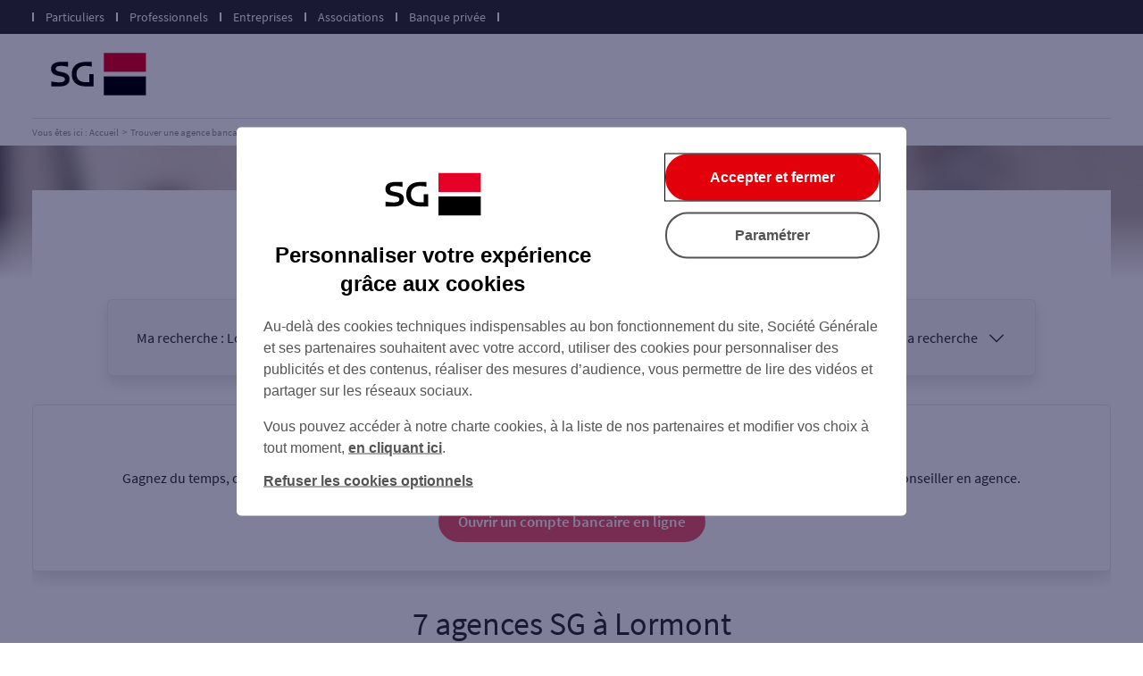

--- FILE ---
content_type: text/html
request_url: https://agences.sg.fr/banque-assurance/particulier/agences-lormont-C33249
body_size: 10125
content:
<!DOCTYPE html>
<html lang="fr" class="em-pageid-search em-abtest-page-variante-2">
<head>
	<meta http-equiv="Content-Type" content="text/html; charset=windows-1252" />
<meta name="viewport" content="width=device-width, initial-scale=1, maximum-scale=1, user-scalable=no" />
<meta http-equiv="X-UA-Compatible" content="IE=edge" />


<title>SG : Agences Lormont (33310)</title>
<meta name="description" content="Trouvez rapidement la liste des agences SG Lormont (33310) et leurs horaires d'ouverture avec les plans d'accès." />
<meta name="geo.region" content="FR-33" />
<meta name="geo.placename" content="Lormont" />

<link rel="canonical" href="https://agences.sg.fr/banque-assurance/particulier/agences-lormont-C33249">

<link rel="shortcut icon" type="images/x-icon" href="/banque-assurance/UI/20250701-185917/favicon/favicon.ico" />
<link rel="apple-touch-icon" href="/banque-assurance/UI/20250701-185917/favicon/apple-touch-icon.png" />
<script type="text/javascript">

var INFO_CORONAVIRUS = false;

var GA_ID = '';
var GA_EM_ID = '';
var GA_DEBUG = false;
var g_autoReload = 1;
var g_sitePath = 'https://agences.sg.fr';
var g_siteRoot = '/banque-assurance/';
var g_includesRoot = '/banque-assurance/includes/';
var g_uiRoot = '/banque-assurance/UI/20250701-185917/';
var g_statParam = 'socgen-sl-v3';
var g_namePOI = '';
var g_marcheType = 'particulier';
var g_agenceType = 'agencesg';
var g_debug = false;

function getCurrentDate() {
	var dateStr = "2026-01-24T05:02:08Z";
	return utcToDate(dateStr);
}

</script>
<link type="text/css" rel="stylesheet" href="/banque-assurance/UI/20250701-185917/css-compiled/style.css" />


<script type="text/javascript" src="/global/carto/api/1.2/api.js" integrity="sha384-8tcXGqpz/oQPFfwlmRJe6o3AA3H18PNYLTJ0fB+nofvWUzGrnKia6eNSM4bEbzUb" crossorigin="anonymous"></script>


<script type="text/javascript" src="/banque-assurance/includes/20250527-115617/js-compiled/common.js"></script>

<script type="text/javascript" src="/banque-assurance/includes/20250527-115617/js-compiled/search.js"></script>
<script type="text/javascript">
(function(){
var s = function(id, c) { g_seoDept.SetDeptImplementationCount(id, c) }
s('01',27);s('02',25);s('03',15);s('04',13);s('05',5);s('06',92);s('07',11);s('08',8);s('09',7);s('10',10);s('11',17);s('12',9);s('13',132);s('14',43);s('15',2);s('16',17);s('17',29);s('18',10);s('19',18);s('21',22);s('22',14);s('23',5);s('24',24);s('25',13);s('26',39);s('27',29);s('28',13);s('29',17);s('2A',15);s('2B',18);s('30',31);s('31',73);s('32',8);s('33',95);s('34',97);s('35',41);s('36',9);s('37',22);s('38',86);s('39',7);s('40',14);s('41',12);s('42',32);s('43',3);s('44',55);s('45',30);s('46',5);s('47',9);s('48',3);s('49',17);s('50',16);s('51',20);s('52',8);s('53',5);s('54',25);s('55',2);s('56',24);s('57',33);s('58',8);s('59',199);s('60',58);s('61',8);s('62',75);s('63',45);s('64',38);s('65',14);s('66',20);s('67',39);s('68',24);s('69',105);s('70',2);s('71',29);s('72',15);s('73',29);s('74',77);s('75',259);s('76',90);s('77',73);s('78',91);s('79',12);s('80',42);s('81',14);s('82',11);s('83',95);s('84',37);s('85',19);s('86',11);s('87',34);s('88',21);s('89',13);s('90',3);s('91',73);s('92',129);s('93',69);s('94',71);s('95',69);s('99',13);
})();
g_seoURI.SetSitePath('https://agences.sg.fr');
g_seoURI.SetSiteRoot('/banque-assurance/');
g_seoURI.SetContext('particulier', 'agencesg', '1____1____1__________________');
g_seoURI.SetNamePOI(g_namePOI);

g_documentContext.Unserialize('{"geo":{},"env":{},"poi":{"cityId":"33249","countryId":"33","x":374293,"y":1990310,"modId":"SGEN","typeId":"SGEN","mask":"1____1____1__________________"},"back":{}}');
g_contextEnv.SetParams(g_documentContext.GetContext('env'),true);
g_documentContext.AddContext('env', g_contextEnv);
g_contextGEO.SetParams(g_documentContext.GetContext('geo'),true);
g_documentContext.AddContext('geo', g_contextGEO);
g_contextBack.SetParam('context',g_documentContext.UnserializeString('{"geo":{},"env":{},"poi":{"cityId":"33249","countryId":"33","x":374293,"y":1990310,"modId":"SGEN","typeId":"SGEN","mask":"1____1____1__________________"},"back":{}}'));
g_documentContext.AddContext('back', g_contextBack);
g_contextPoi.SetParams(g_documentContext.GetContext('poi'),true);
g_documentContext.AddContext('poi', g_contextPoi);
</script>
<!-- Commanders Act Start -->
<script type="text/javascript">
var tc_vars = {
	env_market: 'agences',
	env_work: 'production',
	env_is_private: false,
	env_channel: 'website',
	page_section: '43',
	page_noload: false,
	page_category_1: 'agence',
	page_name: 'liste-agence',
	page_type: 'liste-agence',
	page_agency_city_id: '33249',
	page_agency_city_name: 'Lormont',
	page_agency_zipcode: '33310',
	page_agency_region_name: 'Gironde',
	page_agency_type: 'agence',
};
</script>
<script charset="UTF-8" src="https://static.sg.fr/icd/static/bddf-tms-tagcommander/public/public-tms.js"></script>
<!-- Commanders Act End -->

</head>
<body class="search agencesg marcheType-particulier agenceType-agencesg">
	
<div id="header" class="em-header">
  <div class="header-top"></div>
  <div class="header-bloc">
    <div class="link-bloc">
      <div class="header-title">Accédez à votre espace</div>
      <span class="separator-header"></span>
      <a class="link-header" href="https://particuliers.sg.fr/" title="Particuliers" target="_blank">Particuliers<span class="em-icon-arrow"></span></a>
      <span class="separator-header"></span>
      <a class="link-header" href="https://professionnels.sg.fr/" title="Professionnels" target="_blank">Professionnels<span class="em-icon-arrow"></span></a>
      <span class="separator-header"></span>
      <a class="link-header" href="https://entreprises.sg.fr/" title="Entreprises" target="_blank">Entreprises<span class="em-icon-arrow"></span></a>
      <span class="separator-header"></span>
      <a class="link-header" href="https://associations.sg.fr/" title="Associations" target="_blank">Associations<span class="em-icon-arrow"></span></a>
      <span class="separator-header"></span>
      <a class="link-header" href="https://www.privatebanking.societegenerale.com/fr/" title="Banque privée" target="_blank">Banque privée<span class="em-icon-arrow"></span></a>
      <span class="separator-header"></span>
    </div>
    <div class="ms logo-menu">
      <span class="em-icon-menuheader"></span>
    </div>
    <a class="logo-bloc" href="https://particuliers.sg.fr/" title="SG" target="_blank">
			<img class="logo" src="/banque-assurance/UI/20250701-185917/img/hd/logo-sg.svg" alt="SG">
		</a>
  </div>
</div>

	<div class="no-ms">
		
<nav class="breadcrumbs-container">
  <ul class="breadcrumbs" itemscope="" itemtype="http://schema.org/BreadcrumbList">
    <li itemprop="itemListElement" itemscope="" itemtype="http://schema.org/ListItem"><a itemprop="item" href="https://particuliers.sg.fr/" rel="external"><span itemprop="name">Vous êtes ici : Accueil</span></a><meta itemprop="position" content="1"></li>
	<li itemprop="itemListElement" itemscope="" itemtype="http://schema.org/ListItem"><a itemprop="item" href="/banque-assurance/particulier/"><span itemprop="name">Trouver une agence bancaire</span></a><meta itemprop="position" content="2"></li>
	<li itemprop="itemListElement" itemscope="" itemtype="http://schema.org/ListItem"><a itemprop="item" href="/banque-assurance/particulier/agences-gironde-33"><span itemprop="name">Gironde</span></a><meta itemprop="position" content="3" /></li>
      <li itemprop="itemListElement" itemscope="" itemtype="http://schema.org/ListItem"><a itemprop="item" href="/banque-assurance/particulier/agences-lormont-C33249"><span itemprop="name">Lormont</span></a><meta itemprop="position" content="4" /></li>
      
  </ul>
  <div class="clear"></div>
</nav>
    
	</div>
	<div class="photobackground"></div>
	<div id="page">
		<div id="main">
			<form id="form_params" name="form_params" method="post" action="">
	<input type="hidden" id="form_param_context" name="context" value="" />
</form>
			<div id="page-title">
				<h1>
					<span>
						Les agences SG
					</span>
					&agrave;&nbsp;<span class="curPlacename">Lormont</span>
				</h1>
			</div>

			

			<div class="blocform-content">
				<div class="blocform dynamic">
					

<div class="header-searchbloc">
  <div class="header-rappel">
    <span>Ma recherche : </span>
    <span>Lormont, particulier, une agence</span>
  </div>
  <a class="btnsearchform" href="javascript:;"><span>Modifier ma recherche</span><span class="em-icon-arrow"></span></a>
</div>
					<div class="searchbloc">
						<form id="searchform" class="searchform" action="javascript:;" method="post">
  <div class="header-searchbloc">
    <h2>Vous êtes</h2>
  </div>
  <fieldset class="bloc bloc-checkbox">
    <div class="field checkbox searchparticulier">
			<input type="radio" value="particulier" name="marcheType" id="searchparticulier"/>
			<label for="searchparticulier" title="Particulier" class="check"><span>Particulier</span></label>
		</div>
    <div class="field checkbox searchprofessionnel">
			<input type="radio" value="professionnel" name="marcheType" id="searchprofessionnel"/>
			<label for="searchprofessionnel" title="Professionnel" class="check"><span>Professionnel</span></label>
		</div>
    <div class="field checkbox searchentreprise">
			<input type="radio" value="entreprise" name="marcheType" id="searchentreprise"/>
			<label for="searchentreprise" title="Entreprise" class="check"><span>Entreprise</span></label>
		</div>
  </fieldset>
  <div class="header-searchbloc">
    <h2>Ma recherche</h2>
  </div>
  <fieldset class="bloc bloc-checkbox">
    <div class="field checkbox searchagency">
			<input type="radio" value="agencesg" name="agenceType" id="searchagency"/>
			<label for="searchagency" title="Une agence" class="check"><span>Une agence</span></label>
      <div class="field checkbox agencies saturday">
        <span class="deport"></span>
        <div class="searchcheckbox-saturday">
          <input type="checkbox" id="searchcheckbox-saturday-agencesg"/>
          <label for="searchcheckbox-saturday-agencesg" title="Ouverte le samedi" class="em-icon-check"><span>Ouverte le samedi</span></label>
        </div>
        <div class="searchcheckbox-monday">
          <input type="checkbox" id="searchcheckbox-monday-agencesg"/>
          <label for="searchcheckbox-monday-agencesg" title="Ouverte le lundi" class="em-icon-check"><span>Ouverte le lundi</span></label>
        </div>
				<div class="searchcheckbox-safe">
          <input type="checkbox" id="searchcheckbox-safe-agencesg"/>
          <label for="searchcheckbox-safe-agencesg" title="Coffre-fort" class="em-icon-check"><span>Coffre-fort</span></label>
        </div>
      </div>
		</div>

    <div class="field checkbox searchservices">
			<input type="radio" value="service" name="agenceType" id="searchservices"/>
			<label for="searchservices" title="Un service" class="check"><span>Un service</span></label>
			<div class="field checkbox service">
        <span class="deport"></span>
        <div class="field checkbox searchservices-retrait_billet_euro">
          <input type="radio" value="retrait_billet_euro" name="serviceType" id="searchservices-retrait_billet_euro"/>
          <label for="searchservices-retrait_billet_euro" title="Retrait de billets &#8364;" class="check"><span>Retrait de billets &#8364;</span></label>
        </div>
        <div class="field checkbox searchservices-depot_billet_euro">
          <input type="radio" value="depot_billet_euro" name="serviceType" id="searchservices-depot_billet_euro"/>
          <label for="searchservices-depot_billet_euro" title="D&#233;p&#244;t de billets &#8364;" class="check"><span>D&#233;p&#244;t de billets &#8364;</span></label>
        </div>
        <div class="field checkbox searchservices-retrait_monnaie_euro">
          <input type="radio" value="retrait_monnaie_euro" name="serviceType" id="searchservices-retrait_monnaie_euro"/>
          <label for="searchservices-retrait_monnaie_euro" title="Retrait de monnaie &#8364;" class="check"><span>Retrait de monnaie &#8364;</span></label>
        </div>
        <div class="field checkbox searchservices-depot_monnaie_euro">
          <input type="radio" value="depot_monnaie_euro" name="serviceType" id="searchservices-depot_monnaie_euro"/>
          <label for="searchservices-depot_monnaie_euro" title="D&#233;p&#244;t de monnaie &#8364;" class="check"><span>D&#233;p&#244;t de monnaie &#8364;</span></label>
        </div>
        <div class="field checkbox searchservices-depot_cheque_euro">
          <input type="radio" value="depot_cheque_euro" name="serviceType" id="searchservices-depot_cheque_euro"/>
          <label for="searchservices-depot_cheque_euro" title="D&#233;p&#244;t de ch&#232;que &#8364;" class="check"><span>D&#233;p&#244;t de ch&#232;que &#8364;</span></label>
        </div>
      	</div>
		</div>
  </fieldset>

  <fieldset class="ms bloc bloc-select">
      <div id="fieldmarcheType" class="field">
        <label for="marcheType"><span class="text-select">Vous êtes</span><span class="em-icon-arrow"></span></label>
        <select name="marcheType" id="marcheType">
          <option  selected="selected" value="particulier">Particulier</option>
          <option  value="professionnel">Professionnel</option>
          <option  value="entreprise">Entreprise</option>
        </select>
      </div>

      <div id="fieldagenceType" class="field">
        <label for="agenceType"><span class="text-select">Sélectionnez votre recherche</span><span class="em-icon-arrow"></span></label>
        <select name="agenceType" id="agenceType">
          <option value="agencesg"  selected="selected">Une agence</option>
          <option value="service" >Un service</option>
        </select>
      </div>
      <div class="field checkbox agencies saturday">
        <input type="checkbox" id="searchcheckbox-saturday"  />
        <label for="searchcheckbox-saturday" class="em-icon-check">Ouverte le samedi</label>
      </div>
      <div class="field checkbox monday">
        <input type="checkbox" id="searchcheckbox-monday"  />
        <label for="searchcheckbox-monday" class="em-icon-check">Ouverte le lundi</label>
      </div>
			<div class="field checkbox safe">
        <input type="checkbox" id="searchcheckbox-safe"  />
        <label for="searchcheckbox-safe" class="em-icon-check">Coffre-fort</label>
      </div>

      <div id="fieldserviceType" class="field service">
        <label for="serviceType"><span class="text-select">Un service</span><span class="em-icon-arrow"></span></label>
        <select name="serviceType" id="serviceType">
          <option  value="retrait_billet_euro">Retrait de billets &#8364;</option>
          <option  value="depot_billet_euro">D&#233;p&#244;t de billets &#8364;</option>
          <option  value="retrait_monnaie_euro">Retrait de monnaie &#8364;</option>
          <option  value="depot_monnaie_euro">D&#233;p&#244;t de monnaie &#8364;</option>
          <option  value="depot_cheque_euro">D&#233;p&#244;t de ch&#232;que &#8364;</option>
        </select>
      </div>
  </fieldset>

	<fieldset class="bloc bloc-search">
    <a href="javascript:localizeMe(OnLocalizeHome);" class="btn btn2 btnlocalize"><span>Autour de moi</span></a>
    <span class="ou">ou</span>
		<div id="fieldsearchcity" class="field focus">
			<label for="searchcity">Ville / Code postal</label>
			<input type="text" id="searchcity" placeholder="Ville / Code postal" value="" autocomplete="off" />
      <button class="speech-button" type="button" style="display:none" title="micro">
          <svg class="speech-icon" xmlns="http://www.w3.org/2000/svg" viewBox="0 0 100 100">
            <path id="microphone" d="M20 50H10a5 5 0 1 1 10 0zm65-5a5 5 0 0 0-5 5h10a5 5 0 0 0-5-5zM50 80c-16.568 0-30-13.432-30-30H10c0 19.96 14.621 36.502 33.737 39.508V100h10V89.82C74.076 87.935 90 70.831 90 50H80c0 16.568-13.432 30-30 30zM50 .001c-11.045 0-20 8.954-20 20v30c0 11.045 8.954 20 20 20s20-8.954 20-20V20C70 8.955 61.046.001 50 .001z"/>
          </svg>
        </button>
		</div>
    <div id="fieldsearchstreet" class="field focus">
			<label for="searchstreet">Rue</label>
			<input type="text" id="searchstreet" placeholder="Rue" value="" autocomplete="off" />
		</div>
    <button type="submit" class="btn submit"><span>Rechercher</span></button>
	</fieldset>
</form>
					</div>
				</div>
			</div>

			
		<div class="blocinfo blocinfo-subscription">
			<h3 class="info-title">Vous souhaitez ouvrir un compte&nbsp;?</h3>
			<p>Gagnez du temps, ouvrez en ligne votre premier compte bancaire, profitez d&#39;une offre exclusive web et rencontrez plus tard votre conseiller en agence.</p>
			<div>
				<a class="btn btn-subscription" href="https://particuliers.sg.fr/ouvrir-compte-bancaire-en-ligne" target="_blank">Ouvrir un compte <span class="no-ms">bancaire </span>en ligne</a>
			</div>
		</div>
		

			<div id="content">
				<div id="page-title2">
				7 agences SG
				<span>&agrave; <span class="curPlacename">Lormont</span></span>
				</div>
				<div id="wrapper">
					<div class="btnswap">
						<a class="btnlist btn btn2" href="javascript:;"><span>Liste</span></a>
						<a class="btnmap btn btn2 active" href="javascript:;"><span>Carte</span></a>
					</div>
					<div id="searchmap" class="map">
						<div id="searchviewer" class="viewer"></div>
						<div id="searchbtnsmap" class="btnsmap">
							<a id="searchbtnzoomin" class="btnzoomin btn em-icon-zoom-in" href="javascript:;" title="Zoom avant"></a>
							<a id="searchbtnzoomout" class="btnzoomout btn em-icon-zoom-out" href="javascript:;" title="Zoom arri&egrave;re"></a>
						</div>
					</div>
					<div id="aside">
						<div id="alist">
							<div id="agenciesheader"></div>
							<ul id="agencies">
								<li class="agency agencesg" data-id="3000300829"><div class="agency-inner"><div class="agencylabel"><span class="agencypicto">1</span><a class="seolink" href="/banque-assurance/particulier/agence-cenon-la-morlette-id3000300829">Agence CENON LA MORLETTE</a></div><div class="agencymarqueregion">SG SUD OUEST</div><div class="agencyaddress">19 AV ROGER SCHWOB<br />33150 CENON</div><div class="horaires"><div class="horaires-content head"><div class="day open"><div class="day-item"><span>Ouvert aujourd’hui : </span><span>08H55 &#224; 12H30</span></div></div><div class="em-icon-arrow open"></div></div><div class="horaires-tab-wrapper"><span class="em-icon-arrow"></span><div class="horaires-tab"><div class="day d1 close head"><span class="titleday">Lundi : </span><span>- Ferm&#233; -</span></div><div class="day d2 open head"><span class="titleday">Mardi : </span><span>08H55 &#224; 12H30 - 13H45 &#224; 18H00</span></div><div class="day d3 open head"><span class="titleday">Mercredi : </span><span>08H55 &#224; 12H30 - 13H45 &#224; 18H00</span></div><div class="day d4 open head"><span class="titleday">Jeudi : </span><span>08H55 &#224; 12H30 - 14H45 &#224; 18H00</span></div><div class="day d5 open head"><span class="titleday">Vendredi : </span><span>08H55 &#224; 12H30 - 13H45 &#224; 18H00</span></div><div class="day d6 open head"><span class="titleday">Samedi : </span><span>08H55 &#224; 12H30</span></div><div class="day d7 close head"><span class="titleday">Dimanche : </span><span>- Ferm&#233; -</span></div></div></div></div><div class="guichet-bloc"><span class="em-icon-guichet"></span><span>Code guichet : 00829</span></div></div><div class="links"><a class="btntel btn btn2 cta-phone" href="tel:05.57.35.62.70"><span class="em-action">Appeler</span><span class="em-content">05.57.35.62.70</span></a><a class="btnrdv btn cta-rdv" href="https://ouvrir-un-compte-en-ligne.sg.fr/RDV/s/" target="_blank"><span>Prendre RDV</span></a></div></li><li class="agency agencesg" data-id="3000300283"><div class="agency-inner"><div class="agencylabel"><span class="agencypicto">2</span><a class="seolink" href="/banque-assurance/particulier/agence-bassens-id3000300283">Agence BASSENS</a></div><div class="agencymarqueregion">SG SUD OUEST</div><div class="agencyaddress">2 AV SAINT EXUPERY<br />33530 BASSENS</div><div class="horaires"><div class="horaires-content head"><div class="day open"><div class="day-item"><span>Ouvert aujourd’hui : </span><span>08H55 &#224; 12H30</span></div><div class="day-item"><span>Ouvert aujourd’hui sur RDV : </span><span>08H30 &#224; 12H30</span></div></div><div class="em-icon-arrow open"></div></div><div class="horaires-tab-wrapper"><span class="em-icon-arrow"></span><div class="horaires-tab"><div class="day d1 close head"><span class="titleday">Lundi : </span><span>- Ferm&#233; -</span></div><div class="day d2 open head"><span class="titleday">Mardi : </span><span>08H55 &#224; 12H30</span></div><div class="day d3 open head"><span class="titleday">Mercredi : </span><span>08H55 &#224; 12H30</span></div><div class="day d4 open head"><span class="titleday">Jeudi : </span><span>08H55 &#224; 12H30</span></div><div class="day d5 open head"><span class="titleday">Vendredi : </span><span>08H55 &#224; 12H30</span></div><div class="day d6 open head"><span class="titleday">Samedi : </span><span>08H55 &#224; 12H30</span></div><div class="day d7 close head"><span class="titleday">Dimanche : </span><span>- Ferm&#233; -</span></div></div><div class="horaires-title">Horaires sur RDV uniquement :</div><div class="horaires-tab"><div class="day d1 close head"><span class="titleday">Lundi : </span><span>- Ferm&#233; -</span></div><div class="day d2 open head"><span class="titleday">Mardi : </span><span>13H45 &#224; 18H00</span></div><div class="day d3 open head"><span class="titleday">Mercredi : </span><span>13H45 &#224; 18H00</span></div><div class="day d4 open head"><span class="titleday">Jeudi : </span><span>14H45 &#224; 18H00</span></div><div class="day d5 open head"><span class="titleday">Vendredi : </span><span>13H45 &#224; 18H00</span></div><div class="day d6 open head"><span class="titleday">Samedi : </span><span>08H30 &#224; 12H30</span></div><div class="day d7 close head"><span class="titleday">Dimanche : </span><span>- Ferm&#233; -</span></div></div></div></div><div class="guichet-bloc"><span class="em-icon-guichet"></span><span>Code guichet : 00283</span></div></div><div class="links"><a class="btntel btn btn2 cta-phone" href="tel:05.56.06.14.69"><span class="em-action">Appeler</span><span class="em-content">05.56.06.14.69</span></a><a class="btnrdv btn cta-rdv" href="https://ouvrir-un-compte-en-ligne.sg.fr/RDV/s/" target="_blank"><span>Prendre RDV</span></a></div></li><li class="agency agencesg" data-id="3000300372"><div class="agency-inner"><div class="agencylabel"><span class="agencypicto">3</span><a class="seolink" href="/banque-assurance/particulier/agence-bordeaux-chartrons-id3000300372">Agence BORDEAUX CHARTRONS</a></div><div class="agencymarqueregion">SG SUD OUEST</div><div class="agencyaddress">1 CRS BALGUERIE STUTTENBERG<br />33300 BORDEAUX</div><div class="horaires"><div class="horaires-content head"><div class="day open"><div class="day-item"><span>Ouvert aujourd’hui : </span><span>08H55 &#224; 12H30</span></div></div><div class="em-icon-arrow open"></div></div><div class="horaires-tab-wrapper"><span class="em-icon-arrow"></span><div class="horaires-tab"><div class="day d1 close head"><span class="titleday">Lundi : </span><span>- Ferm&#233; -</span></div><div class="day d2 open head"><span class="titleday">Mardi : </span><span>08H55 &#224; 12H30 - 13H45 &#224; 18H00</span></div><div class="day d3 open head"><span class="titleday">Mercredi : </span><span>08H55 &#224; 12H30 - 13H45 &#224; 18H00</span></div><div class="day d4 open head"><span class="titleday">Jeudi : </span><span>08H55 &#224; 12H30 - 14H45 &#224; 18H00</span></div><div class="day d5 open head"><span class="titleday">Vendredi : </span><span>08H55 &#224; 12H30 - 13H45 &#224; 18H00</span></div><div class="day d6 open head"><span class="titleday">Samedi : </span><span>08H55 &#224; 12H30</span></div><div class="day d7 close head"><span class="titleday">Dimanche : </span><span>- Ferm&#233; -</span></div></div></div></div><div class="services-bloc"><div><span class="em-icon-dab"></span><span>Retrait</span></div><div><span class="em-icon-adb"></span><span>Dépôt</span></div></div><div class="guichet-bloc"><span class="em-icon-guichet"></span><span>Code guichet : 00372</span></div></div><div class="links"><a class="btntel btn btn2 cta-phone" href="tel:05.57.87.42.10"><span class="em-action">Appeler</span><span class="em-content">05.57.87.42.10</span></a><a class="btnrdv btn cta-rdv" href="https://ouvrir-un-compte-en-ligne.sg.fr/RDV/s/" target="_blank"><span>Prendre RDV</span></a></div></li><li class="agency agencesg" data-id="3000300364"><div class="agency-inner"><div class="agencylabel"><span class="agencypicto">4</span><a class="seolink" href="/banque-assurance/particulier/agence-bordeaux-bastide-id3000300364">Agence BORDEAUX BASTIDE</a></div><div class="agencymarqueregion">SG SUD OUEST</div><div class="agencyaddress">22 PL STALINGRAD<br />33100 BORDEAUX</div><div class="horaires"><div class="horaires-content head"><div class="day open"><div class="day-item"><span>Ouvert aujourd’hui : </span><span>08H55 &#224; 12H30</span></div></div><div class="em-icon-arrow open"></div></div><div class="horaires-tab-wrapper"><span class="em-icon-arrow"></span><div class="horaires-tab"><div class="day d1 close head"><span class="titleday">Lundi : </span><span>- Ferm&#233; -</span></div><div class="day d2 open head"><span class="titleday">Mardi : </span><span>08H55 &#224; 12H30 - 13H45 &#224; 18H00</span></div><div class="day d3 open head"><span class="titleday">Mercredi : </span><span>08H55 &#224; 12H30 - 13H45 &#224; 18H00</span></div><div class="day d4 open head"><span class="titleday">Jeudi : </span><span>08H55 &#224; 12H30 - 14H45 &#224; 18H00</span></div><div class="day d5 open head"><span class="titleday">Vendredi : </span><span>08H55 &#224; 12H30 - 13H45 &#224; 18H00</span></div><div class="day d6 open head"><span class="titleday">Samedi : </span><span>08H55 &#224; 12H30</span></div><div class="day d7 close head"><span class="titleday">Dimanche : </span><span>- Ferm&#233; -</span></div></div></div></div><div class="guichet-bloc"><span class="em-icon-guichet"></span><span>Code guichet : 00364</span></div></div><div class="links"><a class="btntel btn btn2 cta-phone" href="tel:05.56.86.38.58"><span class="em-action">Appeler</span><span class="em-content">05.56.86.38.58</span></a><a class="btnrdv btn cta-rdv" href="https://ouvrir-un-compte-en-ligne.sg.fr/RDV/s/" target="_blank"><span>Prendre RDV</span></a></div></li><li class="agency agencesg" data-id="3000300370"><div class="agency-inner"><div class="agencylabel"><span class="agencypicto">5</span><a class="seolink" href="/banque-assurance/particulier/agence-bordeaux-intendance-id3000300370">Agence BORDEAUX INTENDANCE</a></div><div class="agencymarqueregion">SG SUD OUEST</div><div class="agencyaddress">28 CRS DE L'INTENDANCE<br />33000 BORDEAUX</div><div class="horaires"><div class="horaires-content head"><div class="day open"><div class="day-item"><span>Ouvert aujourd’hui : </span><span>08H55 &#224; 12H30</span></div></div><div class="em-icon-arrow open"></div></div><div class="horaires-tab-wrapper"><span class="em-icon-arrow"></span><div class="horaires-tab"><div class="day d1 close head"><span class="titleday">Lundi : </span><span>- Ferm&#233; -</span></div><div class="day d2 open head"><span class="titleday">Mardi : </span><span>08H55 &#224; 12H30 - 13H45 &#224; 18H00</span></div><div class="day d3 open head"><span class="titleday">Mercredi : </span><span>08H55 &#224; 12H30 - 13H45 &#224; 18H00</span></div><div class="day d4 open head"><span class="titleday">Jeudi : </span><span>08H55 &#224; 12H30 - 14H45 &#224; 18H00</span></div><div class="day d5 open head"><span class="titleday">Vendredi : </span><span>08H55 &#224; 12H30 - 13H45 &#224; 18H00</span></div><div class="day d6 open head"><span class="titleday">Samedi : </span><span>08H55 &#224; 12H30</span></div><div class="day d7 close head"><span class="titleday">Dimanche : </span><span>- Ferm&#233; -</span></div></div></div></div><div class="services-bloc"><div><span class="em-icon-dab"></span><span>Retrait</span></div><div><span class="em-icon-adb"></span><span>Dépôt</span></div></div><div class="guichet-bloc"><span class="em-icon-guichet"></span><span>Code guichet : 00370</span></div></div><div class="links"><a class="btntel btn btn2 cta-phone" href="tel:05.56.56.44.00"><span class="em-action">Appeler</span><span class="em-content">05.56.56.44.00</span></a><a class="btnrdv btn cta-rdv" href="https://ouvrir-un-compte-en-ligne.sg.fr/RDV/s/" target="_blank"><span>Prendre RDV</span></a></div></li><li class="agency agencesg" data-id="3000304035"><div class="agency-inner"><div class="agencylabel"><span class="agencypicto">6</span><a class="seolink" href="/banque-assurance/particulier/agence-bordeaux-euratlantique-id3000304035">Agence BORDEAUX EURATLANTIQUE</a></div><div class="agencymarqueregion">SG SUD OUEST</div><div class="agencyaddress">246 CRS DE LA MARNE<br />33800 BORDEAUX</div><div class="horaires"><div class="horaires-content head"><div class="day open"><div class="day-item"><span>Ouvert aujourd’hui : </span><span>08H55 &#224; 12H30</span></div></div><div class="em-icon-arrow open"></div></div><div class="horaires-tab-wrapper"><span class="em-icon-arrow"></span><div class="horaires-tab"><div class="day d1 close head"><span class="titleday">Lundi : </span><span>- Ferm&#233; -</span></div><div class="day d2 open head"><span class="titleday">Mardi : </span><span>08H55 &#224; 12H30</span></div><div class="day d3 open head"><span class="titleday">Mercredi : </span><span>08H55 &#224; 12H30</span></div><div class="day d4 open head"><span class="titleday">Jeudi : </span><span>08H55 &#224; 12H30</span></div><div class="day d5 open head"><span class="titleday">Vendredi : </span><span>08H55 &#224; 12H30</span></div><div class="day d6 open head"><span class="titleday">Samedi : </span><span>08H55 &#224; 12H30</span></div><div class="day d7 close head"><span class="titleday">Dimanche : </span><span>- Ferm&#233; -</span></div></div><div class="horaires-title">Horaires sur RDV uniquement :</div><div class="horaires-tab"><div class="day d1 close head"><span class="titleday">Lundi : </span><span>- Ferm&#233; -</span></div><div class="day d2 open head"><span class="titleday">Mardi : </span><span>13H45 &#224; 18H00</span></div><div class="day d3 open head"><span class="titleday">Mercredi : </span><span>13H45 &#224; 18H00</span></div><div class="day d4 open head"><span class="titleday">Jeudi : </span><span>14H45 &#224; 18H00</span></div><div class="day d5 open head"><span class="titleday">Vendredi : </span><span>13H45 &#224; 18H00</span></div><div class="day d6 close head"><span class="titleday">Samedi : </span><span>- Ferm&#233; -</span></div><div class="day d7 close head"><span class="titleday">Dimanche : </span><span>- Ferm&#233; -</span></div></div></div></div><div class="services-bloc"><div><span class="em-icon-dab"></span><span>Retrait</span></div><div><span class="em-icon-adb"></span><span>Dépôt</span></div></div><div class="guichet-bloc"><span class="em-icon-guichet"></span><span>Code guichet : 04035</span></div></div><div class="links"><a class="btntel btn btn2 cta-phone" href="tel:05.57.95.00.40"><span class="em-action">Appeler</span><span class="em-content">05.57.95.00.40</span></a><a class="btnrdv btn cta-rdv" href="https://ouvrir-un-compte-en-ligne.sg.fr/RDV/s/" target="_blank"><span>Prendre RDV</span></a></div></li><li class="agency agencesg" data-id="3000300361"><div class="agency-inner"><div class="agencylabel"><span class="agencypicto">7</span><a class="seolink" href="/banque-assurance/particulier/agence-le-bouscat-id3000300361">Agence LE BOUSCAT</a></div><div class="agencymarqueregion">SG SUD OUEST</div><div class="agencyaddress">42 AV DE LA LIBERATION<br />33110 LE BOUSCAT</div><div class="horaires"><div class="horaires-content head"><div class="day open"><div class="day-item"><span>Ouvert aujourd’hui : </span><span>08H55 &#224; 12H30</span></div></div><div class="em-icon-arrow open"></div></div><div class="horaires-tab-wrapper"><span class="em-icon-arrow"></span><div class="horaires-tab"><div class="day d1 close head"><span class="titleday">Lundi : </span><span>- Ferm&#233; -</span></div><div class="day d2 open head"><span class="titleday">Mardi : </span><span>08H55 &#224; 12H30 - 13H45 &#224; 18H00</span></div><div class="day d3 open head"><span class="titleday">Mercredi : </span><span>08H55 &#224; 12H30 - 13H45 &#224; 18H00</span></div><div class="day d4 open head"><span class="titleday">Jeudi : </span><span>08H55 &#224; 12H30 - 14H45 &#224; 18H00</span></div><div class="day d5 open head"><span class="titleday">Vendredi : </span><span>08H55 &#224; 12H30 - 13H45 &#224; 18H00</span></div><div class="day d6 open head"><span class="titleday">Samedi : </span><span>08H55 &#224; 12H30</span></div><div class="day d7 close head"><span class="titleday">Dimanche : </span><span>- Ferm&#233; -</span></div></div></div></div><div class="guichet-bloc"><span class="em-icon-guichet"></span><span>Code guichet : 00361</span></div></div><div class="links"><a class="btntel btn btn2 cta-phone" href="tel:05.57.22.27.40"><span class="em-action">Appeler</span><span class="em-content">05.57.22.27.40</span></a><a class="btnrdv btn cta-rdv" href="https://ouvrir-un-compte-en-ligne.sg.fr/RDV/s/" target="_blank"><span>Prendre RDV</span></a></div></li>
							</ul>
						</div>
						<div class="showmore"></div>
					</div>
				</div>
			</div>
			<div class="clear"></div>
			<div id="copyright">Powered by <a href="https://www.evermaps.com" target="_blank">evermaps &copy;</a></div>
		</div>
	</div>
	<div id="indexes">
		<div id="index-agencies" class="index small left">
			<div class="index-header">
				<div class="separator-bloc"></div>
				<h2>
					Les agences SG
					dans les villes à proximité
				</h2>
				<span class="arrow em-icon-arrow ms"></span>
			</div>
			<div class="index-body" data-tracking-label="Villes">
				<ul><li><a href="/banque-assurance/particulier/agences-cenon-C33119">Cenon</a></li><li><a href="/banque-assurance/particulier/agences-floirac-C33167">Floirac</a></li><li><a href="/banque-assurance/particulier/agences-ambares-et-lagrave-C33003">Ambar&#232;s-et-Lagrave</a></li><li><a href="/banque-assurance/particulier/agences-bordeaux-C33063">Bordeaux</a></li><li><a href="/banque-assurance/particulier/agences-le-bouscat-C33069">Le Bouscat</a></li><li><a href="/banque-assurance/particulier/agences-bruges-C33075">Bruges</a></li><li><a href="/banque-assurance/particulier/agences-begles-C33039">B&#232;gles</a></li><li><a href="/banque-assurance/particulier/agences-talence-C33522">Talence</a></li><li><a href="/banque-assurance/particulier/agences-blanquefort-C33056">Blanquefort</a></li><li><a href="/banque-assurance/particulier/agences-eysines-C33162">Eysines</a></li><li><a href="/banque-assurance/particulier/agences-merignac-C33281">M&#233;rignac</a></li><li><a href="/banque-assurance/particulier/agences-villenave-d-ornon-C33550">Villenave-d'Ornon</a></li><li><a href="/banque-assurance/particulier/agences-pessac-C33318">Pessac</a></li><li><a href="/banque-assurance/particulier/agences-gradignan-C33192">Gradignan</a></li><li><a href="/banque-assurance/particulier/agences-saint-andre-de-cubzac-C33366">Saint-Andr&#233;-de-Cubzac</a></li><li><a href="/banque-assurance/particulier/agences-saint-medard-en-jalles-C33449">Saint-M&#233;dard-en-Jalles</a></li><li><a href="/banque-assurance/particulier/agences-cestas-C33122">Cestas</a></li></ul>
			</div>
		</div>
		<div id="index-dept" class="index small right">
			<div class="index-header">
				<div class="separator-bloc"></div>
				<h2>
					Les agences SG
					dans les départements limitrophes
				</h2>
				<span class="arrow em-icon-arrow ms"></span>
			</div>
			<div class="index-body" data-tracking-label="Départements">
				<ul><li><a href="/banque-assurance/particulier/agences-charente-maritime-17">17 CHARENTE-MARITIME</a></li><li><a href="/banque-assurance/particulier/agences-dordogne-24">24 DORDOGNE</a></li><li><a href="/banque-assurance/particulier/agences-landes-40">40 LANDES</a></li><li><a href="/banque-assurance/particulier/agences-lot-et-garonne-47">47 LOT-ET-GARONNE</a></li></ul>
			</div>
		</div>
	</div>
	<div class="ms">
		
<nav class="breadcrumbs-container">
  <ul class="breadcrumbs" itemscope="" itemtype="http://schema.org/BreadcrumbList">
    <li itemprop="itemListElement" itemscope="" itemtype="http://schema.org/ListItem"><a itemprop="item" href="https://particuliers.sg.fr/" rel="external"><span itemprop="name">Vous êtes ici : Accueil</span></a><meta itemprop="position" content="1"></li>
	<li itemprop="itemListElement" itemscope="" itemtype="http://schema.org/ListItem"><a itemprop="item" href="/banque-assurance/particulier/"><span itemprop="name">Trouver une agence bancaire</span></a><meta itemprop="position" content="2"></li>
	<li itemprop="itemListElement" itemscope="" itemtype="http://schema.org/ListItem"><a itemprop="item" href="/banque-assurance/particulier/agences-gironde-33"><span itemprop="name">Gironde</span></a><meta itemprop="position" content="3" /></li>
      <li itemprop="itemListElement" itemscope="" itemtype="http://schema.org/ListItem"><a itemprop="item" href="/banque-assurance/particulier/agences-lormont-C33249"><span itemprop="name">Lormont</span></a><meta itemprop="position" content="4" /></li>
      
  </ul>
  <div class="clear"></div>
</nav>
    
	</div>
	
<script type="text/javascript">
function g_addPois(){
	g_poisBoundrect = {'t': Number.MIN_VALUE, 'l': Number.MAX_VALUE , 'r': Number.MIN_VALUE, 'b': Number.MAX_VALUE};
	
	AddPoi('3000300829',374229,1987956,patchPoi({"datas":{"position":1,"prelabel":"Agence","label":"CENON LA MORLETTE","banque":"","id":"3000300829","agenceType":"agencesg","typeId":"SGEN","maskinfo":"11100110001100100000001100000","address1":"19 AV ROGER SCHWOB","address2":"","zip":"33150","city":"CENON","cityId":"33119","regionId":"33","tel":"05.57.35.62.70","fax":"","focusScale":5000,"length":"2355","webreseau":"","devises":"","change":"","entite":"1","particulier":"1","entreprise":"1","agence_mere":"0","dab":"0","agency":"1","saturday":"1","business":"0","automate":"0","automatehorelar":"0","accueil_particulier":"True","accueil_professionnel":"True","accueil_entreprise":"False","accueil_association":"False","servicesSchedules":"[base64]","textschedule":"","marqueregion":"SGFR_SGSO","teltarif":"","libteltarif":"","codeGuichet":"00829","horaires":"\u003cJ1\u003e\u003c/J1\u003e\u003cJ2\u003e08H55 à 12H30 - 13H45 à 18H00\u003c/J2\u003e\u003cJ3\u003e08H55 à 12H30 - 13H45 à 18H00\u003c/J3\u003e\u003cJ4\u003e08H55 à 12H30 - 14H45 à 18H00\u003c/J4\u003e\u003cJ5\u003e08H55 à 12H30 - 13H45 à 18H00\u003c/J5\u003e\u003cJ6\u003e08H55 à 12H30\u003c/J6\u003e\u003cJ7\u003e\u003c/J7\u003e","rawSchedules":"0000085508550855085508550000000012301230123012301230000000001345134514451345000000000000180018001800180000000000","rawRdvSchedules":"","closingDates":"20260404-20260406;20260501-20260502;20260508-20260508;20260514-20260514;20260525-20260525;20260714-20260714;20260815-20260815;20261101-20261101;20261111-20261111;20261225-20261226;20270101-20270101","effectiveClosingDates":[],"agenceRelais":{"id":"","agenceType":"","label":"","city":"","maskinfo":""},"schedule": {"day1":"","day2":"08H55 à 12H30 - 13H45 à 18H00","day3":"08H55 à 12H30 - 13H45 à 18H00","day4":"08H55 à 12H30 - 14H45 à 18H00","day5":"08H55 à 12H30 - 13H45 à 18H00","day6":"08H55 à 12H30","day7":""},"metadata":{}}}));
	
	AddPoi('3000300283',374812,1993097,patchPoi({"datas":{"position":2,"prelabel":"Agence","label":"BASSENS","banque":"","id":"3000300283","agenceType":"agencesg","typeId":"SGEN","maskinfo":"11100110001100100000001100000","address1":"2 AV SAINT EXUPERY","address2":"","zip":"33530","city":"BASSENS","cityId":"33032","regionId":"33","tel":"05.56.06.14.69","fax":"","focusScale":5000,"length":"2835","webreseau":"","devises":"","change":"","entite":"1","particulier":"1","entreprise":"1","agence_mere":"0","dab":"0","agency":"1","saturday":"1","business":"0","automate":"0","automatehorelar":"0","accueil_particulier":"True","accueil_professionnel":"True","accueil_entreprise":"False","accueil_association":"False","servicesSchedules":"[base64]","textschedule":"","marqueregion":"SGFR_SGSO","teltarif":"","libteltarif":"","codeGuichet":"00283","horaires":"\u003cJ1\u003e\u003c/J1\u003e\u003cJ2\u003e08H55 à 12H30\u003c/J2\u003e\u003cJ3\u003e08H55 à 12H30\u003c/J3\u003e\u003cJ4\u003e08H55 à 12H30\u003c/J4\u003e\u003cJ5\u003e08H55 à 12H30\u003c/J5\u003e\u003cJ6\u003e08H55 à 12H30\u003c/J6\u003e\u003cJ7\u003e\u003c/J7\u003e","rawSchedules":"0000085508550855085508550000000012301230123012301230000000000000000000000000000000000000000000000000000000000000","rawRdvSchedules":"0000000000000000000008300000000000000000000000001230000000001345134514451345000000000000180018001800180000000000","closingDates":"20260220-20260221;20260404-20260406;20260501-20260502;20260508-20260508;20260514-20260514;20260525-20260525;20260714-20260714;20260815-20260815;20261101-20261101;20261111-20261111;20261225-20261226;20270101-20270101","effectiveClosingDates":[],"agenceRelais":{"id":"","agenceType":"","label":"","city":"","maskinfo":""},"schedule": {"day1":"","day2":"08H55 à 12H30","day3":"08H55 à 12H30","day4":"08H55 à 12H30","day5":"08H55 à 12H30","day6":"08H55 à 12H30","day7":""},"metadata":{}}}));
	
	AddPoi('3000300372',370134,1988117,patchPoi({"datas":{"position":3,"prelabel":"Agence","label":"BORDEAUX CHARTRONS","banque":"","id":"3000300372","agenceType":"agencesg","typeId":"SGEN","maskinfo":"11101110101100100000001100010","address1":"1 CRS BALGUERIE STUTTENBERG","address2":"","zip":"33300","city":"BORDEAUX","cityId":"33063","regionId":"33","tel":"05.57.87.42.10","fax":"","focusScale":5000,"length":"4702","webreseau":"","devises":"","change":"","entite":"1","particulier":"1","entreprise":"1","agence_mere":"0","dab":"1","agency":"1","saturday":"1","business":"0","automate":"1","automatehorelar":"0","accueil_particulier":"True","accueil_professionnel":"True","accueil_entreprise":"False","accueil_association":"False","servicesSchedules":"[base64]","textschedule":"","marqueregion":"SGFR_SGSO","teltarif":"","libteltarif":"","codeGuichet":"00372","horaires":"\u003cJ1\u003e\u003c/J1\u003e\u003cJ2\u003e08H55 à 12H30 - 13H45 à 18H00\u003c/J2\u003e\u003cJ3\u003e08H55 à 12H30 - 13H45 à 18H00\u003c/J3\u003e\u003cJ4\u003e08H55 à 12H30 - 14H45 à 18H00\u003c/J4\u003e\u003cJ5\u003e08H55 à 12H30 - 13H45 à 18H00\u003c/J5\u003e\u003cJ6\u003e08H55 à 12H30\u003c/J6\u003e\u003cJ7\u003e\u003c/J7\u003e","rawSchedules":"0000085508550855085508550000000012301230123012301230000000001345134514451345000000000000180018001800180000000000","rawRdvSchedules":"","closingDates":"20260404-20260406;20260501-20260502;20260508-20260508;20260514-20260514;20260525-20260525;20260714-20260714;20260815-20260815;20261101-20261101;20261111-20261111;20261225-20261226;20270101-20270101","effectiveClosingDates":[],"agenceRelais":{"id":"","agenceType":"","label":"","city":"","maskinfo":""},"schedule": {"day1":"","day2":"08H55 à 12H30 - 13H45 à 18H00","day3":"08H55 à 12H30 - 13H45 à 18H00","day4":"08H55 à 12H30 - 14H45 à 18H00","day5":"08H55 à 12H30 - 13H45 à 18H00","day6":"08H55 à 12H30","day7":""},"metadata":{}}}));
	
	AddPoi('3000300364',370947,1986442,patchPoi({"datas":{"position":4,"prelabel":"Agence","label":"BORDEAUX BASTIDE","banque":"","id":"3000300364","agenceType":"agencesg","typeId":"SGEN","maskinfo":"11100110001101100000001101001","address1":"22 PL STALINGRAD","address2":"","zip":"33100","city":"BORDEAUX","cityId":"33063","regionId":"33","tel":"05.56.86.38.58","fax":"","focusScale":5000,"length":"5114","webreseau":"","devises":"","change":"","entite":"1","particulier":"1","entreprise":"1","agence_mere":"0","dab":"0","agency":"1","saturday":"1","business":"0","automate":"0","automatehorelar":"0","accueil_particulier":"True","accueil_professionnel":"True","accueil_entreprise":"False","accueil_association":"True","servicesSchedules":"[base64]","textschedule":"","marqueregion":"SGFR_SGSO","teltarif":"","libteltarif":"","codeGuichet":"00364","horaires":"\u003cJ1\u003e\u003c/J1\u003e\u003cJ2\u003e08H55 à 12H30 - 13H45 à 18H00\u003c/J2\u003e\u003cJ3\u003e08H55 à 12H30 - 13H45 à 18H00\u003c/J3\u003e\u003cJ4\u003e08H55 à 12H30 - 14H45 à 18H00\u003c/J4\u003e\u003cJ5\u003e08H55 à 12H30 - 13H45 à 18H00\u003c/J5\u003e\u003cJ6\u003e08H55 à 12H30\u003c/J6\u003e\u003cJ7\u003e\u003c/J7\u003e","rawSchedules":"0000085508550855085508550000000012301230123012301230000000001345134514451345000000000000180018001800180000000000","rawRdvSchedules":"","closingDates":"20260404-20260406;20260501-20260502;20260508-20260508;20260514-20260514;20260525-20260525;20260714-20260714;20260815-20260815;20261101-20261101;20261111-20261111;20261225-20261226;20270101-20270101","effectiveClosingDates":[],"agenceRelais":{"id":"","agenceType":"","label":"","city":"","maskinfo":""},"schedule": {"day1":"","day2":"08H55 à 12H30 - 13H45 à 18H00","day3":"08H55 à 12H30 - 13H45 à 18H00","day4":"08H55 à 12H30 - 14H45 à 18H00","day5":"08H55 à 12H30 - 13H45 à 18H00","day6":"08H55 à 12H30","day7":""},"metadata":{}}}));
	
	AddPoi('3000300370',369594,1986638,patchPoi({"datas":{"position":5,"prelabel":"Agence","label":"BORDEAUX INTENDANCE","banque":"","id":"3000300370","agenceType":"agencesg","typeId":"SGEN","maskinfo":"11111111101101100000001001001","address1":"28 CRS DE L'INTENDANCE","address2":"","zip":"33000","city":"BORDEAUX","cityId":"33063","regionId":"33","tel":"05.56.56.44.00","fax":"","focusScale":5000,"length":"5964","webreseau":"","devises":"","change":"","entite":"1","particulier":"1","entreprise":"1","agence_mere":"1","dab":"1","agency":"1","saturday":"1","business":"1","automate":"1","automatehorelar":"0","accueil_particulier":"True","accueil_professionnel":"True","accueil_entreprise":"False","accueil_association":"True","servicesSchedules":"[base64]","textschedule":"","marqueregion":"SGFR_SGSO","teltarif":"","libteltarif":"","codeGuichet":"00370","horaires":"\u003cJ1\u003e\u003c/J1\u003e\u003cJ2\u003e08H55 à 12H30 - 13H45 à 18H00\u003c/J2\u003e\u003cJ3\u003e08H55 à 12H30 - 13H45 à 18H00\u003c/J3\u003e\u003cJ4\u003e08H55 à 12H30 - 14H45 à 18H00\u003c/J4\u003e\u003cJ5\u003e08H55 à 12H30 - 13H45 à 18H00\u003c/J5\u003e\u003cJ6\u003e08H55 à 12H30\u003c/J6\u003e\u003cJ7\u003e\u003c/J7\u003e","rawSchedules":"0000085508550855085508550000000012301230123012301230000000001345134514451345000000000000180018001800180000000000","rawRdvSchedules":"","closingDates":"20260404-20260406;20260501-20260502;20260508-20260508;20260514-20260514;20260525-20260525;20260713-20260714;20260815-20260815;20261101-20261101;20261111-20261111;20261225-20261226;20270101-20270101","effectiveClosingDates":[],"agenceRelais":{"id":"","agenceType":"","label":"","city":"","maskinfo":""},"schedule": {"day1":"","day2":"08H55 à 12H30 - 13H45 à 18H00","day3":"08H55 à 12H30 - 13H45 à 18H00","day4":"08H55 à 12H30 - 14H45 à 18H00","day5":"08H55 à 12H30 - 13H45 à 18H00","day6":"08H55 à 12H30","day7":""},"metadata":{}}}));
	
	AddPoi('3000304035',371144,1984940,patchPoi({"datas":{"position":6,"prelabel":"Agence","label":"BORDEAUX EURATLANTIQUE","banque":"","id":"3000304035","agenceType":"agencesg","typeId":"SGEN","maskinfo":"11101110111111100000001101000","address1":"246 CRS DE LA MARNE","address2":"","zip":"33800","city":"BORDEAUX","cityId":"33063","regionId":"33","tel":"05.57.95.00.40","fax":"","focusScale":5000,"length":"6225","webreseau":"","devises":"","change":"","entite":"1","particulier":"1","entreprise":"1","agence_mere":"0","dab":"1","agency":"1","saturday":"1","business":"0","automate":"1","automatehorelar":"1","accueil_particulier":"True","accueil_professionnel":"True","accueil_entreprise":"True","accueil_association":"True","servicesSchedules":"[base64]","textschedule":"","marqueregion":"SGFR_SGSO","teltarif":"","libteltarif":"","codeGuichet":"04035","horaires":"\u003cJ1\u003e\u003c/J1\u003e\u003cJ2\u003e08H55 à 12H30\u003c/J2\u003e\u003cJ3\u003e08H55 à 12H30\u003c/J3\u003e\u003cJ4\u003e08H55 à 12H30\u003c/J4\u003e\u003cJ5\u003e08H55 à 12H30\u003c/J5\u003e\u003cJ6\u003e08H55 à 12H30\u003c/J6\u003e\u003cJ7\u003e\u003c/J7\u003e","rawSchedules":"0000085508550855085508550000000012301230123012301230000000000000000000000000000000000000000000000000000000000000","rawRdvSchedules":"0000000000000000000000000000000000000000000000000000000000001345134514451345000000000000180018001800180000000000","closingDates":"20260404-20260406;20260501-20260502;20260508-20260508;20260514-20260514;20260525-20260525;20260714-20260714;20260815-20260815;20261101-20261101;20261111-20261111;20261225-20261226;20270101-20270101","effectiveClosingDates":[],"agenceRelais":{"id":"","agenceType":"","label":"","city":"","maskinfo":""},"schedule": {"day1":"","day2":"08H55 à 12H30","day3":"08H55 à 12H30","day4":"08H55 à 12H30","day5":"08H55 à 12H30","day6":"08H55 à 12H30","day7":""},"metadata":{}}}));
	
	AddPoi('3000300361',368203,1988133,patchPoi({"datas":{"position":7,"prelabel":"Agence","label":"LE BOUSCAT","banque":"","id":"3000300361","agenceType":"agencesg","typeId":"SGEN","maskinfo":"11100110001100100000001100000","address1":"42 AV DE LA LIBERATION","address2":"","zip":"33110","city":"LE BOUSCAT","cityId":"33069","regionId":"33","tel":"05.57.22.27.40","fax":"","focusScale":5000,"length":"6467","webreseau":"","devises":"","change":"","entite":"1","particulier":"1","entreprise":"1","agence_mere":"0","dab":"0","agency":"1","saturday":"1","business":"0","automate":"0","automatehorelar":"0","accueil_particulier":"True","accueil_professionnel":"True","accueil_entreprise":"False","accueil_association":"False","servicesSchedules":"[base64]","textschedule":"","marqueregion":"SGFR_SGSO","teltarif":"","libteltarif":"","codeGuichet":"00361","horaires":"\u003cJ1\u003e\u003c/J1\u003e\u003cJ2\u003e08H55 à 12H30 - 13H45 à 18H00\u003c/J2\u003e\u003cJ3\u003e08H55 à 12H30 - 13H45 à 18H00\u003c/J3\u003e\u003cJ4\u003e08H55 à 12H30 - 14H45 à 18H00\u003c/J4\u003e\u003cJ5\u003e08H55 à 12H30 - 13H45 à 18H00\u003c/J5\u003e\u003cJ6\u003e08H55 à 12H30\u003c/J6\u003e\u003cJ7\u003e\u003c/J7\u003e","rawSchedules":"0000085508550855085508550000000012301230123012301230000000001345134514451345000000000000180018001800180000000000","rawRdvSchedules":"","closingDates":"20260404-20260406;20260501-20260502;20260508-20260508;20260514-20260514;20260525-20260525;20260714-20260714;20260815-20260815;20261101-20261101;20261111-20261111;20261225-20261226;20270101-20270101","effectiveClosingDates":[],"agenceRelais":{"id":"","agenceType":"","label":"","city":"","maskinfo":""},"schedule": {"day1":"","day2":"08H55 à 12H30 - 13H45 à 18H00","day3":"08H55 à 12H30 - 13H45 à 18H00","day4":"08H55 à 12H30 - 14H45 à 18H00","day5":"08H55 à 12H30 - 13H45 à 18H00","day6":"08H55 à 12H30","day7":""},"metadata":{}}}));
	
}
</script><div id="footer" class="em-footer">
  <div class="footer-top"></div>
  <div class="link-bloc1">
      <a class="link-footer" href="https://particuliers.sg.fr/engagements" title="Engagements" target="_blank">Nos engagements</a>
      <a class="link-footer" href="https://particuliers.sg.fr/icd/rvd_rva/aides_contacts/index-public.html" title="Contacts" target="_blank">Nous contacter</a>
      <div class="link-footer othersite"><span>Autres sites SG</span><span class="em-icon-arrow"></span>
        <ul>
          <li><a class="link-footer" href="https://particuliers.sg.fr/" title="Particuliers" target="_blank">Particuliers</a></li>
          <li><a class="link-footer" href="https://professionnels.sg.fr/" title="Professionnels" target="_blank">Professionnels</a></li>
          <li><a class="link-footer" href="https://entreprises.sg.fr/" title="Entreprises" target="_blank">Entreprises</a></li>
          <li><a class="link-footer" href="https://associations.sg.fr/" title="Associations" target="_blank">Associations</a></li>
          <li><a class="link-footer" href="https://www.privatebanking.societegenerale.com/fr/" title="Banque privée" target="_blank">Banque privée</a></li>
		  <li><a class="link-footer" href="https://economiepublique.sg.fr/" title="Economie Publique" target="_blank">Economie Publique</a></li>
        </ul>
      </div>
    <div class="link-bloc-social">
      <a class="link facebook" href="https://www.facebook.com/sgetvous" target="_blank"><span class="picto em-icon-facebook-1"></span></a>
      <a class="link twitter" href="https://twitter.com/SG_etVous" target="_blank"><span class="picto em-icon-twitter"></span></a>
      <a class="link instagram" href="https://www.instagram.com/sg_etvous/" target="_blank"><span class="picto em-icon-instagram-1"></span></a>
    </div>
  </div>
  <div class="link-bloc2">
    <a class="logo-bloc" href="https://particuliers.sg.fr/" title="SG" target="_blank">
			<img class="logo" src="/banque-assurance/UI/20250701-185917/img/hd/logo-sg.svg" alt="SG">
		</a>
    <div class="link-bloc-mentions">
      <a class="link-footer" href="https://particuliers.sg.fr/informations-mentions-legales" title="Informations légales" target="_blank">Informations légales</a>
      <span class="separator-footer"></span>
			<a class="link-footer" href="https://particuliers.sg.fr/charte-cookies-sg" title="Gestion des cookies" target="_blank">Gestion des cookies</a>
			<span class="separator-footer"></span>
      <a class="link-footer" href="https://particuliers.sg.fr/securite" title="Sécurité" target="_blank">Sécurité</a>
    </div>
  </div>
</div>

</body>
</html>

--- FILE ---
content_type: text/xml; Charset=ISO-8859-1
request_url: https://agences.sg.fr/global/carto/api/1.2/services/carto.asp?margin=10&x=371508&y=1989019&scale=41295&width=800&height=600&mode=1&module=socgen-sl-v3
body_size: 484
content:
<?xml version="1.0" encoding="ISO-8859-1"?><carto><header><center_x>371508</center_x><center_y>1989019</center_y><scale>50000</scale><ratio_x>17.636684</ratio_x><ratio_y>-17.636684</ratio_y><copyright>/scales/copyright.gif</copyright></header><area><country_id>33</country_id><city_id>33063</city_id><name><![CDATA[Bordeaux]]></name></area><icon><file>/mapimages/picture/europe-0-4000/p018.gif</file><center_x>280359</center_x><center_y>2070812</center_y><ratio_x>1410.930000</ratio_x><ratio_y>-1410.930000</ratio_y><width>100</width><height>100</height></icon><tiles count="9"><tile><file>/mapimages/europe/fr/fr___50/t_006/t_013/e01.gif</file><center_x>362722</center_x><center_y>1996184</center_y><ratio_x>17.636684</ratio_x><ratio_y>-17.636684</ratio_y><width>315</width><height>315</height></tile><tile><file>/mapimages/europe/fr/fr___50/t_006/t_013/e02.gif</file><center_x>362722</center_x><center_y>1990629</center_y><ratio_x>17.636684</ratio_x><ratio_y>-17.636684</ratio_y><width>315</width><height>315</height></tile><tile><file>/mapimages/europe/fr/fr___50/t_006/t_013/e03.gif</file><center_x>362722</center_x><center_y>1985073</center_y><ratio_x>17.636684</ratio_x><ratio_y>-17.636684</ratio_y><width>315</width><height>315</height></tile><tile><file>/mapimages/europe/fr/fr___50/t_006/t_013/f01.gif</file><center_x>368278</center_x><center_y>1996184</center_y><ratio_x>17.636684</ratio_x><ratio_y>-17.636684</ratio_y><width>315</width><height>315</height></tile><tile><file>/mapimages/europe/fr/fr___50/t_006/t_013/f02.gif</file><center_x>368278</center_x><center_y>1990629</center_y><ratio_x>17.636684</ratio_x><ratio_y>-17.636684</ratio_y><width>315</width><height>315</height></tile><tile><file>/mapimages/europe/fr/fr___50/t_006/t_013/f03.gif</file><center_x>368278</center_x><center_y>1985073</center_y><ratio_x>17.636684</ratio_x><ratio_y>-17.636684</ratio_y><width>315</width><height>315</height></tile><tile><file>/mapimages/europe/fr/fr___50/t_006/t_013/g01.gif</file><center_x>373833</center_x><center_y>1996184</center_y><ratio_x>17.636684</ratio_x><ratio_y>-17.636684</ratio_y><width>315</width><height>315</height></tile><tile><file>/mapimages/europe/fr/fr___50/t_006/t_013/g02.gif</file><center_x>373833</center_x><center_y>1990629</center_y><ratio_x>17.636684</ratio_x><ratio_y>-17.636684</ratio_y><width>315</width><height>315</height></tile><tile><file>/mapimages/europe/fr/fr___50/t_006/t_013/g03.gif</file><center_x>373833</center_x><center_y>1985073</center_y><ratio_x>17.636684</ratio_x><ratio_y>-17.636684</ratio_y><width>315</width><height>315</height></tile></tiles><scales count="13"><scale>1000000</scale><scale>2000000</scale><scale>4000000</scale><scale>6000000</scale><scale>8000000</scale><scale>100000</scale><scale>200000</scale><scale>500000</scale><scale>15000</scale><scale>25000</scale><scale>50000</scale><scale>2500</scale><scale>5000</scale></scales></carto>